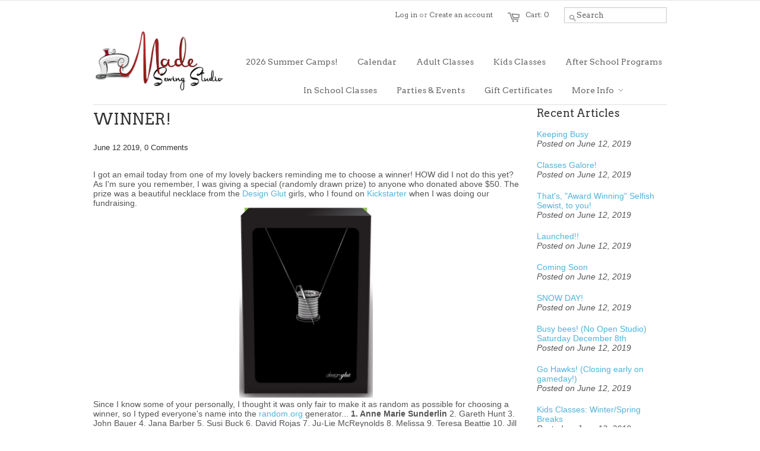

--- FILE ---
content_type: text/html; charset=utf-8
request_url: https://madesewstudio.com/blogs/made-sewing-studio/12424013-winner
body_size: 13416
content:
<!doctype html>
<!--[if lt IE 7]><html class="no-js ie6 oldie" lang="en"><![endif]-->
<!--[if IE 7]><html class="no-js ie7 oldie" lang="en"><![endif]-->
<!--[if IE 8]><html class="no-js ie8 oldie" lang="en"><![endif]-->
<!--[if gt IE 8]><!--><html class="no-js" lang="en"><!--<![endif]-->
<head>

  <link rel="shortcut icon" href="//madesewstudio.com/cdn/shop/t/2/assets/favicon.png?v=172415490672994178431392925173" type="image/png" />
  <meta charset="utf-8">
  <!--[if IE]><meta http-equiv='X-UA-Compatible' content='IE=edge,chrome=1'><![endif]-->

  <title>
    WINNER! &ndash; Made Sewing Studio
  </title>

  
  <meta name="description" content="I got an email today from one of my lovely backers reminding me to choose a winner! HOW did I not do this yet? As I&#39;m sure you remember, I was giving a special (randomly drawn prize) to anyone who donated above $50. The prize was a beautiful necklace from the Design Glut girls, who I found on Kickstarter when I was doi" />
  

  <meta name="viewport" content="width=device-width, initial-scale=1.0" />
  
  <link rel="canonical" href="https://madesewstudio.com/blogs/made-sewing-studio/12424013-winner" /> 

  


  <meta property="og:type" content="article" />
  <meta property="og:title" content="WINNER!" />  
  
  
    
    
    
      <meta property="og:image" content="http://s3.amazonaws.com/ksr/projects/19012/posts/51947/image-30400-full.jpg?1296576885" />
      <meta property="og:image:secure_url" content="https://s3.amazonaws.com/ksr/projects/19012/posts/51947/image-30400-full.jpg?1296576885" />
    
  



<meta property="og:description" content="I got an email today from one of my lovely backers reminding me to choose a winner! HOW did I not do this yet? As I&#39;m sure you remember, I was giving a special (randomly drawn prize) to anyone who donated above $50. The prize was a beautiful necklace from the Design Glut girls, who I found on Kickstarter when I was doi" />

<meta property="og:url" content="https://madesewstudio.com/blogs/made-sewing-studio/12424013-winner" />
<meta property="og:site_name" content="Made Sewing Studio" />

  <link href="//madesewstudio.com/cdn/shop/t/2/assets/styles.css?v=79539224302043208031710117110" rel="stylesheet" type="text/css" media="all" />
  
  <link rel="stylesheet" type="text/css" href="//fonts.googleapis.com/css?family=Arvo:300,400,700">
  
  
  <link rel="stylesheet" type="text/css" href="//fonts.googleapis.com/css?family=Arvo:300,400,700">
  
  <script src="//madesewstudio.com/cdn/shop/t/2/assets/html5shiv.js?v=107268875627107148941392925173" type="text/javascript"></script>

  <script>window.performance && window.performance.mark && window.performance.mark('shopify.content_for_header.start');</script><meta id="shopify-digital-wallet" name="shopify-digital-wallet" content="/3798481/digital_wallets/dialog">
<meta name="shopify-checkout-api-token" content="f9becd9bf7b5565e27fb24819d0329b3">
<link rel="alternate" type="application/atom+xml" title="Feed" href="/blogs/made-sewing-studio.atom" />
<script async="async" src="/checkouts/internal/preloads.js?locale=en-US"></script>
<link rel="preconnect" href="https://shop.app" crossorigin="anonymous">
<script async="async" src="https://shop.app/checkouts/internal/preloads.js?locale=en-US&shop_id=3798481" crossorigin="anonymous"></script>
<script id="shopify-features" type="application/json">{"accessToken":"f9becd9bf7b5565e27fb24819d0329b3","betas":["rich-media-storefront-analytics"],"domain":"madesewstudio.com","predictiveSearch":true,"shopId":3798481,"locale":"en"}</script>
<script>var Shopify = Shopify || {};
Shopify.shop = "madesewing.myshopify.com";
Shopify.locale = "en";
Shopify.currency = {"active":"USD","rate":"1.0"};
Shopify.country = "US";
Shopify.theme = {"name":"Minimal","id":6770209,"schema_name":null,"schema_version":null,"theme_store_id":380,"role":"main"};
Shopify.theme.handle = "null";
Shopify.theme.style = {"id":null,"handle":null};
Shopify.cdnHost = "madesewstudio.com/cdn";
Shopify.routes = Shopify.routes || {};
Shopify.routes.root = "/";</script>
<script type="module">!function(o){(o.Shopify=o.Shopify||{}).modules=!0}(window);</script>
<script>!function(o){function n(){var o=[];function n(){o.push(Array.prototype.slice.apply(arguments))}return n.q=o,n}var t=o.Shopify=o.Shopify||{};t.loadFeatures=n(),t.autoloadFeatures=n()}(window);</script>
<script>
  window.ShopifyPay = window.ShopifyPay || {};
  window.ShopifyPay.apiHost = "shop.app\/pay";
  window.ShopifyPay.redirectState = null;
</script>
<script id="shop-js-analytics" type="application/json">{"pageType":"article"}</script>
<script defer="defer" async type="module" src="//madesewstudio.com/cdn/shopifycloud/shop-js/modules/v2/client.init-shop-cart-sync_BT-GjEfc.en.esm.js"></script>
<script defer="defer" async type="module" src="//madesewstudio.com/cdn/shopifycloud/shop-js/modules/v2/chunk.common_D58fp_Oc.esm.js"></script>
<script defer="defer" async type="module" src="//madesewstudio.com/cdn/shopifycloud/shop-js/modules/v2/chunk.modal_xMitdFEc.esm.js"></script>
<script type="module">
  await import("//madesewstudio.com/cdn/shopifycloud/shop-js/modules/v2/client.init-shop-cart-sync_BT-GjEfc.en.esm.js");
await import("//madesewstudio.com/cdn/shopifycloud/shop-js/modules/v2/chunk.common_D58fp_Oc.esm.js");
await import("//madesewstudio.com/cdn/shopifycloud/shop-js/modules/v2/chunk.modal_xMitdFEc.esm.js");

  window.Shopify.SignInWithShop?.initShopCartSync?.({"fedCMEnabled":true,"windoidEnabled":true});

</script>
<script>
  window.Shopify = window.Shopify || {};
  if (!window.Shopify.featureAssets) window.Shopify.featureAssets = {};
  window.Shopify.featureAssets['shop-js'] = {"shop-cart-sync":["modules/v2/client.shop-cart-sync_DZOKe7Ll.en.esm.js","modules/v2/chunk.common_D58fp_Oc.esm.js","modules/v2/chunk.modal_xMitdFEc.esm.js"],"init-fed-cm":["modules/v2/client.init-fed-cm_B6oLuCjv.en.esm.js","modules/v2/chunk.common_D58fp_Oc.esm.js","modules/v2/chunk.modal_xMitdFEc.esm.js"],"shop-cash-offers":["modules/v2/client.shop-cash-offers_D2sdYoxE.en.esm.js","modules/v2/chunk.common_D58fp_Oc.esm.js","modules/v2/chunk.modal_xMitdFEc.esm.js"],"shop-login-button":["modules/v2/client.shop-login-button_QeVjl5Y3.en.esm.js","modules/v2/chunk.common_D58fp_Oc.esm.js","modules/v2/chunk.modal_xMitdFEc.esm.js"],"pay-button":["modules/v2/client.pay-button_DXTOsIq6.en.esm.js","modules/v2/chunk.common_D58fp_Oc.esm.js","modules/v2/chunk.modal_xMitdFEc.esm.js"],"shop-button":["modules/v2/client.shop-button_DQZHx9pm.en.esm.js","modules/v2/chunk.common_D58fp_Oc.esm.js","modules/v2/chunk.modal_xMitdFEc.esm.js"],"avatar":["modules/v2/client.avatar_BTnouDA3.en.esm.js"],"init-windoid":["modules/v2/client.init-windoid_CR1B-cfM.en.esm.js","modules/v2/chunk.common_D58fp_Oc.esm.js","modules/v2/chunk.modal_xMitdFEc.esm.js"],"init-shop-for-new-customer-accounts":["modules/v2/client.init-shop-for-new-customer-accounts_C_vY_xzh.en.esm.js","modules/v2/client.shop-login-button_QeVjl5Y3.en.esm.js","modules/v2/chunk.common_D58fp_Oc.esm.js","modules/v2/chunk.modal_xMitdFEc.esm.js"],"init-shop-email-lookup-coordinator":["modules/v2/client.init-shop-email-lookup-coordinator_BI7n9ZSv.en.esm.js","modules/v2/chunk.common_D58fp_Oc.esm.js","modules/v2/chunk.modal_xMitdFEc.esm.js"],"init-shop-cart-sync":["modules/v2/client.init-shop-cart-sync_BT-GjEfc.en.esm.js","modules/v2/chunk.common_D58fp_Oc.esm.js","modules/v2/chunk.modal_xMitdFEc.esm.js"],"shop-toast-manager":["modules/v2/client.shop-toast-manager_DiYdP3xc.en.esm.js","modules/v2/chunk.common_D58fp_Oc.esm.js","modules/v2/chunk.modal_xMitdFEc.esm.js"],"init-customer-accounts":["modules/v2/client.init-customer-accounts_D9ZNqS-Q.en.esm.js","modules/v2/client.shop-login-button_QeVjl5Y3.en.esm.js","modules/v2/chunk.common_D58fp_Oc.esm.js","modules/v2/chunk.modal_xMitdFEc.esm.js"],"init-customer-accounts-sign-up":["modules/v2/client.init-customer-accounts-sign-up_iGw4briv.en.esm.js","modules/v2/client.shop-login-button_QeVjl5Y3.en.esm.js","modules/v2/chunk.common_D58fp_Oc.esm.js","modules/v2/chunk.modal_xMitdFEc.esm.js"],"shop-follow-button":["modules/v2/client.shop-follow-button_CqMgW2wH.en.esm.js","modules/v2/chunk.common_D58fp_Oc.esm.js","modules/v2/chunk.modal_xMitdFEc.esm.js"],"checkout-modal":["modules/v2/client.checkout-modal_xHeaAweL.en.esm.js","modules/v2/chunk.common_D58fp_Oc.esm.js","modules/v2/chunk.modal_xMitdFEc.esm.js"],"shop-login":["modules/v2/client.shop-login_D91U-Q7h.en.esm.js","modules/v2/chunk.common_D58fp_Oc.esm.js","modules/v2/chunk.modal_xMitdFEc.esm.js"],"lead-capture":["modules/v2/client.lead-capture_BJmE1dJe.en.esm.js","modules/v2/chunk.common_D58fp_Oc.esm.js","modules/v2/chunk.modal_xMitdFEc.esm.js"],"payment-terms":["modules/v2/client.payment-terms_Ci9AEqFq.en.esm.js","modules/v2/chunk.common_D58fp_Oc.esm.js","modules/v2/chunk.modal_xMitdFEc.esm.js"]};
</script>
<script>(function() {
  var isLoaded = false;
  function asyncLoad() {
    if (isLoaded) return;
    isLoaded = true;
    var urls = ["\/\/d1w86dhf197kq6.cloudfront.net\/powr.js?powr-token=madesewing.myshopify.com\u0026external-type=shopify\u0026shop=madesewing.myshopify.com","\/\/www.powr.io\/powr.js?powr-token=madesewing.myshopify.com\u0026external-type=shopify\u0026shop=madesewing.myshopify.com","\/\/madesewing.bookthatapp.com\/javascripts\/bta.js?shop=madesewing.myshopify.com","\/\/madesewing.bookthatapp.com\/javascripts\/bta.js?shop=madesewing.myshopify.com","\/\/cdn.shopify.com\/proxy\/30b06b57d21072ec0048c1bbbd6176487bc73981a3ad26d4f7b1d0d983fa88f7\/madesewing.bookthatapp.com\/javascripts\/bta-installed.js?shop=madesewing.myshopify.com\u0026sp-cache-control=cHVibGljLCBtYXgtYWdlPTkwMA","https:\/\/chimpstatic.com\/mcjs-connected\/js\/users\/ac4701305adcb4f385699bb97\/06c1a600a3961a5547bbf3549.js?shop=madesewing.myshopify.com","\/\/cdn.shopify.com\/proxy\/a46bd982bace76206ef7c62db5ec38fcecd94d7519770c8e07d59ee484451d9d\/madesewing.bookthatapp.com\/sdk\/v1\/js\/bta-order-status-bootstrap.min.js?shop=madesewing.myshopify.com\u0026sp-cache-control=cHVibGljLCBtYXgtYWdlPTkwMA"];
    for (var i = 0; i < urls.length; i++) {
      var s = document.createElement('script');
      s.type = 'text/javascript';
      s.async = true;
      s.src = urls[i];
      var x = document.getElementsByTagName('script')[0];
      x.parentNode.insertBefore(s, x);
    }
  };
  if(window.attachEvent) {
    window.attachEvent('onload', asyncLoad);
  } else {
    window.addEventListener('load', asyncLoad, false);
  }
})();</script>
<script id="__st">var __st={"a":3798481,"offset":-28800,"reqid":"1fefd1f1-acf9-4a0c-948b-4838114a546c-1769040974","pageurl":"madesewstudio.com\/blogs\/made-sewing-studio\/12424013-winner","s":"articles-12424013","u":"d4a3c7f8775a","p":"article","rtyp":"article","rid":12424013};</script>
<script>window.ShopifyPaypalV4VisibilityTracking = true;</script>
<script id="captcha-bootstrap">!function(){'use strict';const t='contact',e='account',n='new_comment',o=[[t,t],['blogs',n],['comments',n],[t,'customer']],c=[[e,'customer_login'],[e,'guest_login'],[e,'recover_customer_password'],[e,'create_customer']],r=t=>t.map((([t,e])=>`form[action*='/${t}']:not([data-nocaptcha='true']) input[name='form_type'][value='${e}']`)).join(','),a=t=>()=>t?[...document.querySelectorAll(t)].map((t=>t.form)):[];function s(){const t=[...o],e=r(t);return a(e)}const i='password',u='form_key',d=['recaptcha-v3-token','g-recaptcha-response','h-captcha-response',i],f=()=>{try{return window.sessionStorage}catch{return}},m='__shopify_v',_=t=>t.elements[u];function p(t,e,n=!1){try{const o=window.sessionStorage,c=JSON.parse(o.getItem(e)),{data:r}=function(t){const{data:e,action:n}=t;return t[m]||n?{data:e,action:n}:{data:t,action:n}}(c);for(const[e,n]of Object.entries(r))t.elements[e]&&(t.elements[e].value=n);n&&o.removeItem(e)}catch(o){console.error('form repopulation failed',{error:o})}}const l='form_type',E='cptcha';function T(t){t.dataset[E]=!0}const w=window,h=w.document,L='Shopify',v='ce_forms',y='captcha';let A=!1;((t,e)=>{const n=(g='f06e6c50-85a8-45c8-87d0-21a2b65856fe',I='https://cdn.shopify.com/shopifycloud/storefront-forms-hcaptcha/ce_storefront_forms_captcha_hcaptcha.v1.5.2.iife.js',D={infoText:'Protected by hCaptcha',privacyText:'Privacy',termsText:'Terms'},(t,e,n)=>{const o=w[L][v],c=o.bindForm;if(c)return c(t,g,e,D).then(n);var r;o.q.push([[t,g,e,D],n]),r=I,A||(h.body.append(Object.assign(h.createElement('script'),{id:'captcha-provider',async:!0,src:r})),A=!0)});var g,I,D;w[L]=w[L]||{},w[L][v]=w[L][v]||{},w[L][v].q=[],w[L][y]=w[L][y]||{},w[L][y].protect=function(t,e){n(t,void 0,e),T(t)},Object.freeze(w[L][y]),function(t,e,n,w,h,L){const[v,y,A,g]=function(t,e,n){const i=e?o:[],u=t?c:[],d=[...i,...u],f=r(d),m=r(i),_=r(d.filter((([t,e])=>n.includes(e))));return[a(f),a(m),a(_),s()]}(w,h,L),I=t=>{const e=t.target;return e instanceof HTMLFormElement?e:e&&e.form},D=t=>v().includes(t);t.addEventListener('submit',(t=>{const e=I(t);if(!e)return;const n=D(e)&&!e.dataset.hcaptchaBound&&!e.dataset.recaptchaBound,o=_(e),c=g().includes(e)&&(!o||!o.value);(n||c)&&t.preventDefault(),c&&!n&&(function(t){try{if(!f())return;!function(t){const e=f();if(!e)return;const n=_(t);if(!n)return;const o=n.value;o&&e.removeItem(o)}(t);const e=Array.from(Array(32),(()=>Math.random().toString(36)[2])).join('');!function(t,e){_(t)||t.append(Object.assign(document.createElement('input'),{type:'hidden',name:u})),t.elements[u].value=e}(t,e),function(t,e){const n=f();if(!n)return;const o=[...t.querySelectorAll(`input[type='${i}']`)].map((({name:t})=>t)),c=[...d,...o],r={};for(const[a,s]of new FormData(t).entries())c.includes(a)||(r[a]=s);n.setItem(e,JSON.stringify({[m]:1,action:t.action,data:r}))}(t,e)}catch(e){console.error('failed to persist form',e)}}(e),e.submit())}));const S=(t,e)=>{t&&!t.dataset[E]&&(n(t,e.some((e=>e===t))),T(t))};for(const o of['focusin','change'])t.addEventListener(o,(t=>{const e=I(t);D(e)&&S(e,y())}));const B=e.get('form_key'),M=e.get(l),P=B&&M;t.addEventListener('DOMContentLoaded',(()=>{const t=y();if(P)for(const e of t)e.elements[l].value===M&&p(e,B);[...new Set([...A(),...v().filter((t=>'true'===t.dataset.shopifyCaptcha))])].forEach((e=>S(e,t)))}))}(h,new URLSearchParams(w.location.search),n,t,e,['guest_login'])})(!0,!0)}();</script>
<script integrity="sha256-4kQ18oKyAcykRKYeNunJcIwy7WH5gtpwJnB7kiuLZ1E=" data-source-attribution="shopify.loadfeatures" defer="defer" src="//madesewstudio.com/cdn/shopifycloud/storefront/assets/storefront/load_feature-a0a9edcb.js" crossorigin="anonymous"></script>
<script crossorigin="anonymous" defer="defer" src="//madesewstudio.com/cdn/shopifycloud/storefront/assets/shopify_pay/storefront-65b4c6d7.js?v=20250812"></script>
<script data-source-attribution="shopify.dynamic_checkout.dynamic.init">var Shopify=Shopify||{};Shopify.PaymentButton=Shopify.PaymentButton||{isStorefrontPortableWallets:!0,init:function(){window.Shopify.PaymentButton.init=function(){};var t=document.createElement("script");t.src="https://madesewstudio.com/cdn/shopifycloud/portable-wallets/latest/portable-wallets.en.js",t.type="module",document.head.appendChild(t)}};
</script>
<script data-source-attribution="shopify.dynamic_checkout.buyer_consent">
  function portableWalletsHideBuyerConsent(e){var t=document.getElementById("shopify-buyer-consent"),n=document.getElementById("shopify-subscription-policy-button");t&&n&&(t.classList.add("hidden"),t.setAttribute("aria-hidden","true"),n.removeEventListener("click",e))}function portableWalletsShowBuyerConsent(e){var t=document.getElementById("shopify-buyer-consent"),n=document.getElementById("shopify-subscription-policy-button");t&&n&&(t.classList.remove("hidden"),t.removeAttribute("aria-hidden"),n.addEventListener("click",e))}window.Shopify?.PaymentButton&&(window.Shopify.PaymentButton.hideBuyerConsent=portableWalletsHideBuyerConsent,window.Shopify.PaymentButton.showBuyerConsent=portableWalletsShowBuyerConsent);
</script>
<script data-source-attribution="shopify.dynamic_checkout.cart.bootstrap">document.addEventListener("DOMContentLoaded",(function(){function t(){return document.querySelector("shopify-accelerated-checkout-cart, shopify-accelerated-checkout")}if(t())Shopify.PaymentButton.init();else{new MutationObserver((function(e,n){t()&&(Shopify.PaymentButton.init(),n.disconnect())})).observe(document.body,{childList:!0,subtree:!0})}}));
</script>
<link id="shopify-accelerated-checkout-styles" rel="stylesheet" media="screen" href="https://madesewstudio.com/cdn/shopifycloud/portable-wallets/latest/accelerated-checkout-backwards-compat.css" crossorigin="anonymous">
<style id="shopify-accelerated-checkout-cart">
        #shopify-buyer-consent {
  margin-top: 1em;
  display: inline-block;
  width: 100%;
}

#shopify-buyer-consent.hidden {
  display: none;
}

#shopify-subscription-policy-button {
  background: none;
  border: none;
  padding: 0;
  text-decoration: underline;
  font-size: inherit;
  cursor: pointer;
}

#shopify-subscription-policy-button::before {
  box-shadow: none;
}

      </style>

<script>window.performance && window.performance.mark && window.performance.mark('shopify.content_for_header.end');</script>
  
  <script type="text/javascript" src="//ajax.googleapis.com/ajax/libs/jquery/1.7.2/jquery.min.js"></script>
  
  <script src="//madesewstudio.com/cdn/shopifycloud/storefront/assets/themes_support/option_selection-b017cd28.js" type="text/javascript"></script>
  <script src="//madesewstudio.com/cdn/shopifycloud/storefront/assets/themes_support/api.jquery-7ab1a3a4.js" type="text/javascript"></script>

  
  

  
  
  
  
  <script>var bondVariantIds = [], productConfig = {}, productMetafields;productMetafields = '';if (productMetafields !== '') {
        productConfig = JSON.parse('{"' + decodeURI(productMetafields).replace(/"/g, '\\"').replace(/&/g, '","').replace(/=/g,'":"') + '"}');
      }

    window.BtaConfig = {
      account: 'madesewing',
      bondVariantIds: bondVariantIds,
      cart: 'CartDrop',
      customer: '',settings: JSON.parse('{"dateFormat":"MM/DD/YYYY","domain":"madesewstudio.com","env":"production","path_prefix":"/apps/bookthatapp","should_load":true,"widget_enabled_list":["appt","reservation","calendar","rental","course"],"widget_on_every_page":true,"widgets_mode":{}}' || '{}'),
      version: '1.6'
    }
  </script>

  <script src="//madesewstudio.com/cdn/shop/t/2/assets/bta-widgets-bootstrap.min.js?v=140398751049464347101691228421" type="text/javascript"></script>

<link href="https://monorail-edge.shopifysvc.com" rel="dns-prefetch">
<script>(function(){if ("sendBeacon" in navigator && "performance" in window) {try {var session_token_from_headers = performance.getEntriesByType('navigation')[0].serverTiming.find(x => x.name == '_s').description;} catch {var session_token_from_headers = undefined;}var session_cookie_matches = document.cookie.match(/_shopify_s=([^;]*)/);var session_token_from_cookie = session_cookie_matches && session_cookie_matches.length === 2 ? session_cookie_matches[1] : "";var session_token = session_token_from_headers || session_token_from_cookie || "";function handle_abandonment_event(e) {var entries = performance.getEntries().filter(function(entry) {return /monorail-edge.shopifysvc.com/.test(entry.name);});if (!window.abandonment_tracked && entries.length === 0) {window.abandonment_tracked = true;var currentMs = Date.now();var navigation_start = performance.timing.navigationStart;var payload = {shop_id: 3798481,url: window.location.href,navigation_start,duration: currentMs - navigation_start,session_token,page_type: "article"};window.navigator.sendBeacon("https://monorail-edge.shopifysvc.com/v1/produce", JSON.stringify({schema_id: "online_store_buyer_site_abandonment/1.1",payload: payload,metadata: {event_created_at_ms: currentMs,event_sent_at_ms: currentMs}}));}}window.addEventListener('pagehide', handle_abandonment_event);}}());</script>
<script id="web-pixels-manager-setup">(function e(e,d,r,n,o){if(void 0===o&&(o={}),!Boolean(null===(a=null===(i=window.Shopify)||void 0===i?void 0:i.analytics)||void 0===a?void 0:a.replayQueue)){var i,a;window.Shopify=window.Shopify||{};var t=window.Shopify;t.analytics=t.analytics||{};var s=t.analytics;s.replayQueue=[],s.publish=function(e,d,r){return s.replayQueue.push([e,d,r]),!0};try{self.performance.mark("wpm:start")}catch(e){}var l=function(){var e={modern:/Edge?\/(1{2}[4-9]|1[2-9]\d|[2-9]\d{2}|\d{4,})\.\d+(\.\d+|)|Firefox\/(1{2}[4-9]|1[2-9]\d|[2-9]\d{2}|\d{4,})\.\d+(\.\d+|)|Chrom(ium|e)\/(9{2}|\d{3,})\.\d+(\.\d+|)|(Maci|X1{2}).+ Version\/(15\.\d+|(1[6-9]|[2-9]\d|\d{3,})\.\d+)([,.]\d+|)( \(\w+\)|)( Mobile\/\w+|) Safari\/|Chrome.+OPR\/(9{2}|\d{3,})\.\d+\.\d+|(CPU[ +]OS|iPhone[ +]OS|CPU[ +]iPhone|CPU IPhone OS|CPU iPad OS)[ +]+(15[._]\d+|(1[6-9]|[2-9]\d|\d{3,})[._]\d+)([._]\d+|)|Android:?[ /-](13[3-9]|1[4-9]\d|[2-9]\d{2}|\d{4,})(\.\d+|)(\.\d+|)|Android.+Firefox\/(13[5-9]|1[4-9]\d|[2-9]\d{2}|\d{4,})\.\d+(\.\d+|)|Android.+Chrom(ium|e)\/(13[3-9]|1[4-9]\d|[2-9]\d{2}|\d{4,})\.\d+(\.\d+|)|SamsungBrowser\/([2-9]\d|\d{3,})\.\d+/,legacy:/Edge?\/(1[6-9]|[2-9]\d|\d{3,})\.\d+(\.\d+|)|Firefox\/(5[4-9]|[6-9]\d|\d{3,})\.\d+(\.\d+|)|Chrom(ium|e)\/(5[1-9]|[6-9]\d|\d{3,})\.\d+(\.\d+|)([\d.]+$|.*Safari\/(?![\d.]+ Edge\/[\d.]+$))|(Maci|X1{2}).+ Version\/(10\.\d+|(1[1-9]|[2-9]\d|\d{3,})\.\d+)([,.]\d+|)( \(\w+\)|)( Mobile\/\w+|) Safari\/|Chrome.+OPR\/(3[89]|[4-9]\d|\d{3,})\.\d+\.\d+|(CPU[ +]OS|iPhone[ +]OS|CPU[ +]iPhone|CPU IPhone OS|CPU iPad OS)[ +]+(10[._]\d+|(1[1-9]|[2-9]\d|\d{3,})[._]\d+)([._]\d+|)|Android:?[ /-](13[3-9]|1[4-9]\d|[2-9]\d{2}|\d{4,})(\.\d+|)(\.\d+|)|Mobile Safari.+OPR\/([89]\d|\d{3,})\.\d+\.\d+|Android.+Firefox\/(13[5-9]|1[4-9]\d|[2-9]\d{2}|\d{4,})\.\d+(\.\d+|)|Android.+Chrom(ium|e)\/(13[3-9]|1[4-9]\d|[2-9]\d{2}|\d{4,})\.\d+(\.\d+|)|Android.+(UC? ?Browser|UCWEB|U3)[ /]?(15\.([5-9]|\d{2,})|(1[6-9]|[2-9]\d|\d{3,})\.\d+)\.\d+|SamsungBrowser\/(5\.\d+|([6-9]|\d{2,})\.\d+)|Android.+MQ{2}Browser\/(14(\.(9|\d{2,})|)|(1[5-9]|[2-9]\d|\d{3,})(\.\d+|))(\.\d+|)|K[Aa][Ii]OS\/(3\.\d+|([4-9]|\d{2,})\.\d+)(\.\d+|)/},d=e.modern,r=e.legacy,n=navigator.userAgent;return n.match(d)?"modern":n.match(r)?"legacy":"unknown"}(),u="modern"===l?"modern":"legacy",c=(null!=n?n:{modern:"",legacy:""})[u],f=function(e){return[e.baseUrl,"/wpm","/b",e.hashVersion,"modern"===e.buildTarget?"m":"l",".js"].join("")}({baseUrl:d,hashVersion:r,buildTarget:u}),m=function(e){var d=e.version,r=e.bundleTarget,n=e.surface,o=e.pageUrl,i=e.monorailEndpoint;return{emit:function(e){var a=e.status,t=e.errorMsg,s=(new Date).getTime(),l=JSON.stringify({metadata:{event_sent_at_ms:s},events:[{schema_id:"web_pixels_manager_load/3.1",payload:{version:d,bundle_target:r,page_url:o,status:a,surface:n,error_msg:t},metadata:{event_created_at_ms:s}}]});if(!i)return console&&console.warn&&console.warn("[Web Pixels Manager] No Monorail endpoint provided, skipping logging."),!1;try{return self.navigator.sendBeacon.bind(self.navigator)(i,l)}catch(e){}var u=new XMLHttpRequest;try{return u.open("POST",i,!0),u.setRequestHeader("Content-Type","text/plain"),u.send(l),!0}catch(e){return console&&console.warn&&console.warn("[Web Pixels Manager] Got an unhandled error while logging to Monorail."),!1}}}}({version:r,bundleTarget:l,surface:e.surface,pageUrl:self.location.href,monorailEndpoint:e.monorailEndpoint});try{o.browserTarget=l,function(e){var d=e.src,r=e.async,n=void 0===r||r,o=e.onload,i=e.onerror,a=e.sri,t=e.scriptDataAttributes,s=void 0===t?{}:t,l=document.createElement("script"),u=document.querySelector("head"),c=document.querySelector("body");if(l.async=n,l.src=d,a&&(l.integrity=a,l.crossOrigin="anonymous"),s)for(var f in s)if(Object.prototype.hasOwnProperty.call(s,f))try{l.dataset[f]=s[f]}catch(e){}if(o&&l.addEventListener("load",o),i&&l.addEventListener("error",i),u)u.appendChild(l);else{if(!c)throw new Error("Did not find a head or body element to append the script");c.appendChild(l)}}({src:f,async:!0,onload:function(){if(!function(){var e,d;return Boolean(null===(d=null===(e=window.Shopify)||void 0===e?void 0:e.analytics)||void 0===d?void 0:d.initialized)}()){var d=window.webPixelsManager.init(e)||void 0;if(d){var r=window.Shopify.analytics;r.replayQueue.forEach((function(e){var r=e[0],n=e[1],o=e[2];d.publishCustomEvent(r,n,o)})),r.replayQueue=[],r.publish=d.publishCustomEvent,r.visitor=d.visitor,r.initialized=!0}}},onerror:function(){return m.emit({status:"failed",errorMsg:"".concat(f," has failed to load")})},sri:function(e){var d=/^sha384-[A-Za-z0-9+/=]+$/;return"string"==typeof e&&d.test(e)}(c)?c:"",scriptDataAttributes:o}),m.emit({status:"loading"})}catch(e){m.emit({status:"failed",errorMsg:(null==e?void 0:e.message)||"Unknown error"})}}})({shopId: 3798481,storefrontBaseUrl: "https://madesewstudio.com",extensionsBaseUrl: "https://extensions.shopifycdn.com/cdn/shopifycloud/web-pixels-manager",monorailEndpoint: "https://monorail-edge.shopifysvc.com/unstable/produce_batch",surface: "storefront-renderer",enabledBetaFlags: ["2dca8a86"],webPixelsConfigList: [{"id":"121012391","eventPayloadVersion":"v1","runtimeContext":"LAX","scriptVersion":"1","type":"CUSTOM","privacyPurposes":["ANALYTICS"],"name":"Google Analytics tag (migrated)"},{"id":"shopify-app-pixel","configuration":"{}","eventPayloadVersion":"v1","runtimeContext":"STRICT","scriptVersion":"0450","apiClientId":"shopify-pixel","type":"APP","privacyPurposes":["ANALYTICS","MARKETING"]},{"id":"shopify-custom-pixel","eventPayloadVersion":"v1","runtimeContext":"LAX","scriptVersion":"0450","apiClientId":"shopify-pixel","type":"CUSTOM","privacyPurposes":["ANALYTICS","MARKETING"]}],isMerchantRequest: false,initData: {"shop":{"name":"Made Sewing Studio","paymentSettings":{"currencyCode":"USD"},"myshopifyDomain":"madesewing.myshopify.com","countryCode":"US","storefrontUrl":"https:\/\/madesewstudio.com"},"customer":null,"cart":null,"checkout":null,"productVariants":[],"purchasingCompany":null},},"https://madesewstudio.com/cdn","fcfee988w5aeb613cpc8e4bc33m6693e112",{"modern":"","legacy":""},{"shopId":"3798481","storefrontBaseUrl":"https:\/\/madesewstudio.com","extensionBaseUrl":"https:\/\/extensions.shopifycdn.com\/cdn\/shopifycloud\/web-pixels-manager","surface":"storefront-renderer","enabledBetaFlags":"[\"2dca8a86\"]","isMerchantRequest":"false","hashVersion":"fcfee988w5aeb613cpc8e4bc33m6693e112","publish":"custom","events":"[[\"page_viewed\",{}]]"});</script><script>
  window.ShopifyAnalytics = window.ShopifyAnalytics || {};
  window.ShopifyAnalytics.meta = window.ShopifyAnalytics.meta || {};
  window.ShopifyAnalytics.meta.currency = 'USD';
  var meta = {"page":{"pageType":"article","resourceType":"article","resourceId":12424013,"requestId":"1fefd1f1-acf9-4a0c-948b-4838114a546c-1769040974"}};
  for (var attr in meta) {
    window.ShopifyAnalytics.meta[attr] = meta[attr];
  }
</script>
<script class="analytics">
  (function () {
    var customDocumentWrite = function(content) {
      var jquery = null;

      if (window.jQuery) {
        jquery = window.jQuery;
      } else if (window.Checkout && window.Checkout.$) {
        jquery = window.Checkout.$;
      }

      if (jquery) {
        jquery('body').append(content);
      }
    };

    var hasLoggedConversion = function(token) {
      if (token) {
        return document.cookie.indexOf('loggedConversion=' + token) !== -1;
      }
      return false;
    }

    var setCookieIfConversion = function(token) {
      if (token) {
        var twoMonthsFromNow = new Date(Date.now());
        twoMonthsFromNow.setMonth(twoMonthsFromNow.getMonth() + 2);

        document.cookie = 'loggedConversion=' + token + '; expires=' + twoMonthsFromNow;
      }
    }

    var trekkie = window.ShopifyAnalytics.lib = window.trekkie = window.trekkie || [];
    if (trekkie.integrations) {
      return;
    }
    trekkie.methods = [
      'identify',
      'page',
      'ready',
      'track',
      'trackForm',
      'trackLink'
    ];
    trekkie.factory = function(method) {
      return function() {
        var args = Array.prototype.slice.call(arguments);
        args.unshift(method);
        trekkie.push(args);
        return trekkie;
      };
    };
    for (var i = 0; i < trekkie.methods.length; i++) {
      var key = trekkie.methods[i];
      trekkie[key] = trekkie.factory(key);
    }
    trekkie.load = function(config) {
      trekkie.config = config || {};
      trekkie.config.initialDocumentCookie = document.cookie;
      var first = document.getElementsByTagName('script')[0];
      var script = document.createElement('script');
      script.type = 'text/javascript';
      script.onerror = function(e) {
        var scriptFallback = document.createElement('script');
        scriptFallback.type = 'text/javascript';
        scriptFallback.onerror = function(error) {
                var Monorail = {
      produce: function produce(monorailDomain, schemaId, payload) {
        var currentMs = new Date().getTime();
        var event = {
          schema_id: schemaId,
          payload: payload,
          metadata: {
            event_created_at_ms: currentMs,
            event_sent_at_ms: currentMs
          }
        };
        return Monorail.sendRequest("https://" + monorailDomain + "/v1/produce", JSON.stringify(event));
      },
      sendRequest: function sendRequest(endpointUrl, payload) {
        // Try the sendBeacon API
        if (window && window.navigator && typeof window.navigator.sendBeacon === 'function' && typeof window.Blob === 'function' && !Monorail.isIos12()) {
          var blobData = new window.Blob([payload], {
            type: 'text/plain'
          });

          if (window.navigator.sendBeacon(endpointUrl, blobData)) {
            return true;
          } // sendBeacon was not successful

        } // XHR beacon

        var xhr = new XMLHttpRequest();

        try {
          xhr.open('POST', endpointUrl);
          xhr.setRequestHeader('Content-Type', 'text/plain');
          xhr.send(payload);
        } catch (e) {
          console.log(e);
        }

        return false;
      },
      isIos12: function isIos12() {
        return window.navigator.userAgent.lastIndexOf('iPhone; CPU iPhone OS 12_') !== -1 || window.navigator.userAgent.lastIndexOf('iPad; CPU OS 12_') !== -1;
      }
    };
    Monorail.produce('monorail-edge.shopifysvc.com',
      'trekkie_storefront_load_errors/1.1',
      {shop_id: 3798481,
      theme_id: 6770209,
      app_name: "storefront",
      context_url: window.location.href,
      source_url: "//madesewstudio.com/cdn/s/trekkie.storefront.9615f8e10e499e09ff0451d383e936edfcfbbf47.min.js"});

        };
        scriptFallback.async = true;
        scriptFallback.src = '//madesewstudio.com/cdn/s/trekkie.storefront.9615f8e10e499e09ff0451d383e936edfcfbbf47.min.js';
        first.parentNode.insertBefore(scriptFallback, first);
      };
      script.async = true;
      script.src = '//madesewstudio.com/cdn/s/trekkie.storefront.9615f8e10e499e09ff0451d383e936edfcfbbf47.min.js';
      first.parentNode.insertBefore(script, first);
    };
    trekkie.load(
      {"Trekkie":{"appName":"storefront","development":false,"defaultAttributes":{"shopId":3798481,"isMerchantRequest":null,"themeId":6770209,"themeCityHash":"4643296690444132145","contentLanguage":"en","currency":"USD","eventMetadataId":"cee04796-86f2-409a-b2e1-82147655e16d"},"isServerSideCookieWritingEnabled":true,"monorailRegion":"shop_domain","enabledBetaFlags":["65f19447"]},"Session Attribution":{},"S2S":{"facebookCapiEnabled":false,"source":"trekkie-storefront-renderer","apiClientId":580111}}
    );

    var loaded = false;
    trekkie.ready(function() {
      if (loaded) return;
      loaded = true;

      window.ShopifyAnalytics.lib = window.trekkie;

      var originalDocumentWrite = document.write;
      document.write = customDocumentWrite;
      try { window.ShopifyAnalytics.merchantGoogleAnalytics.call(this); } catch(error) {};
      document.write = originalDocumentWrite;

      window.ShopifyAnalytics.lib.page(null,{"pageType":"article","resourceType":"article","resourceId":12424013,"requestId":"1fefd1f1-acf9-4a0c-948b-4838114a546c-1769040974","shopifyEmitted":true});

      var match = window.location.pathname.match(/checkouts\/(.+)\/(thank_you|post_purchase)/)
      var token = match? match[1]: undefined;
      if (!hasLoggedConversion(token)) {
        setCookieIfConversion(token);
        
      }
    });


        var eventsListenerScript = document.createElement('script');
        eventsListenerScript.async = true;
        eventsListenerScript.src = "//madesewstudio.com/cdn/shopifycloud/storefront/assets/shop_events_listener-3da45d37.js";
        document.getElementsByTagName('head')[0].appendChild(eventsListenerScript);

})();</script>
  <script>
  if (!window.ga || (window.ga && typeof window.ga !== 'function')) {
    window.ga = function ga() {
      (window.ga.q = window.ga.q || []).push(arguments);
      if (window.Shopify && window.Shopify.analytics && typeof window.Shopify.analytics.publish === 'function') {
        window.Shopify.analytics.publish("ga_stub_called", {}, {sendTo: "google_osp_migration"});
      }
      console.error("Shopify's Google Analytics stub called with:", Array.from(arguments), "\nSee https://help.shopify.com/manual/promoting-marketing/pixels/pixel-migration#google for more information.");
    };
    if (window.Shopify && window.Shopify.analytics && typeof window.Shopify.analytics.publish === 'function') {
      window.Shopify.analytics.publish("ga_stub_initialized", {}, {sendTo: "google_osp_migration"});
    }
  }
</script>
<script
  defer
  src="https://madesewstudio.com/cdn/shopifycloud/perf-kit/shopify-perf-kit-3.0.4.min.js"
  data-application="storefront-renderer"
  data-shop-id="3798481"
  data-render-region="gcp-us-central1"
  data-page-type="article"
  data-theme-instance-id="6770209"
  data-theme-name=""
  data-theme-version=""
  data-monorail-region="shop_domain"
  data-resource-timing-sampling-rate="10"
  data-shs="true"
  data-shs-beacon="true"
  data-shs-export-with-fetch="true"
  data-shs-logs-sample-rate="1"
  data-shs-beacon-endpoint="https://madesewstudio.com/api/collect"
></script>
</head>

<body>
  
  <!-- Begin toolbar -->
  <div class="toolbar-wrapper">
    <div class="toolbar clearfix">
      <div class="span12 clearfix">
        <ul class="unstyled">
          <li class="search-field">
            <form class="search" action="/search">
              <input type="image" src="//madesewstudio.com/cdn/shop/t/2/assets/icon-search.png?v=147282780354405803171392925175" alt="Go" id="go">
              <input type="text" name="q" class="search_box" placeholder="Search" value="" />
            </form>
          </li>
          
          <li><span class="icon-cart"></span><a href="/cart" class="cart" title="Shopping Cart">Cart: 0</a></li>
          
  
    <li id="customer-links">
      <a href="/account/login" id="customer_login_link">Log in</a>
      
      <span class="or">or</span>
      <a href="/account/register" id="customer_register_link">Create an account</a>
      
    </li>
  

          
        </ul>
      </div>
    </div>
  </div>
  <!-- End toolbar -->
  
  <!-- Begin wrapper -->
  <div id="transparency" class="wrapper">
    <div class="row">      
      <!-- Begin right navigation -->
      
      <div class="row" id="header">
        <div class="span12 border-bottom">
          <div class="span3 inner-left">
            <div class="logo">
              
              <a href="/"><img src="//madesewstudio.com/cdn/shop/t/2/assets/logo.png?v=80968907731199874691394746689" alt="Made Sewing Studio" /></a>
              
              
            </div> 
          </div> 
          
          <section id="nav">
            <div class="span9 inner-right">
              <nav class="main">
                
<ul class="horizontal fr unstyled clearfix">


  
  
  <li>
    <a href="/collections/2026-summer-camps" class=""><span>2026 Summer Camps!</span></a>
    
    
  </li>
  
  
  
  <li>
    <a href="/pages/calendar" class=""><span>Calendar</span></a>
    
    
  </li>
  
  
  
  <li>
    <a href="/collections/2024-spring-adult-classes" class=""><span>Adult Classes</span></a>
    
    
  </li>
  
  
  
  <li>
    <a href="/collections/2025-2026-kids-classes" class=""><span>Kids Classes</span></a>
    
    
  </li>
  
  
  
  <li>
    <a href="/collections/2025-after-school-programs" class=""><span>After School Programs</span></a>
    
    
  </li>
  
  
  
  <li>
    <a href="/pages/kids-onsite-learning" class=""><span>In School Classes</span></a>
    
    
  </li>
  
  
  
  <li>
    <a href="https://madesewstudio.com/pages/sewing-parties" class=""><span>Parties & Events</span></a>
    
    
  </li>
  
  
  
  <li>
    <a href="/products/gift" class=""><span>Gift Certificates </span></a>
    
    
  </li>
  
  
  
  <li class="dropdown"><a href="/pages/contact-us" class=""><span>More Info</span></a>
    <ul class="dropdown">
      
      <li><a href="/pages/contact-us">Contact/About Us</a></li>
      
      <li><a href="/pages/private-group-lessons">Private/Group Lessons</a></li>
      
      <li><a href="/pages/teacher-bios">Meet Your Teachers</a></li>
      
      <li><a href="/products/gift">Gift Certificates</a></li>
      
    </ul>
  </li>
  
  
</ul>
              </nav> 
              <nav class="mobile clearfix">
                
<select name="main_navigation" id="main_navigation" class="fl">
  
    
    <option value="/collections/2026-summer-camps">2026 Summer Camps!</option>
    
    
  
    
    <option value="/pages/calendar">Calendar</option>
    
    
  
    
    <option value="/collections/2024-spring-adult-classes">Adult Classes</option>
    
    
  
    
    <option value="/collections/2025-2026-kids-classes">Kids Classes</option>
    
    
  
    
    <option value="/collections/2025-after-school-programs">After School Programs</option>
    
    
  
    
    <option value="/pages/kids-onsite-learning">In School Classes</option>
    
    
  
    
    <option value="https://madesewstudio.com/pages/sewing-parties">Parties & Events</option>
    
    
  
    
    <option value="/products/gift">Gift Certificates </option>
    
    
  
    
    <option value="/pages/contact-us">More Info</option>
    
    
      
      <option value="/pages/contact-us">- Contact/About Us</option>
      
    
      
      <option value="/pages/private-group-lessons">- Private/Group Lessons</option>
      
    
      
      <option value="/pages/teacher-bios">- Meet Your Teachers</option>
      
    
      
      <option value="/products/gift">- Gift Certificates</option>
      
    
  
  
    
    <option value="" selected="selected">WINNER!</option>
    
  
  <option value="/cart">Your cart (0)</option>
</select>
              </nav>
            </div> 
          </section> 
        </div> 
      </div> 
      
      <!-- End right navigation -->
      
      <!-- Begin below navigation -->
      
      <!-- End below navigation -->
      
      <!-- Begin content-->
      <section id="content" class="clearfix">
          
          
<div id="article" class="row">
  
  <div class="span9 article">
    
    <!-- Begin article -->
    <div class="article-body clearfix">
      <h1>WINNER! <span class="date" style="display: block;">June 12 2019, <span>0 Comments</span></span></h1>
      <div id="article-content">
        I got an email today from one of my lovely backers reminding me to choose a winner! HOW did I not do this yet? As I'm sure you remember, I was giving a special (randomly drawn prize) to anyone who donated above $50. The prize was a beautiful necklace from the <a href="http://www.designglut.com/">Design Glut</a> girls, who I found on <a href="http://kickstarter.com/">Kickstarter</a> when I was doing our fundraising.
<div class="separator" style="clear: both; text-align: center;"><a style="margin-left: 1em; margin-right: 1em;" href="https://s3.amazonaws.com/ksr/projects/19012/posts/51947/image-30400-full.jpg?1296576885"><img src="https://s3.amazonaws.com/ksr/projects/19012/posts/51947/image-30400-full.jpg?1296576885" border="0" alt="" width="225" height="320"></a></div>
Since I know some of your personally, I thought it was only fair to make it as random as possible for choosing a winner, so I typed everyone's name into the <a href="http://random.org/">random.org</a> generator...

<strong>1. Anne Marie Sunderlin</strong>
2. Gareth Hunt
3. John Bauer
4. Jana Barber
5. Susi Buck
6. David Rojas
7. Ju-Lie McReynolds
8. Melissa
9. Teresa Beattie
10. Jill Rozdilski
11. Diane Stern
12. Heather Locke
13. Brianna Stuart
14. Mark Bieraugel
15. Suzanne Tedrow

Congrats Anne Marie! If for some reason she does not want the necklace (crazy), I will redraw! Thank you again to everyone and I'm looking forward to seeing you all in the studio soon!!
      </div>
    </div>
    <!-- End article -->

    <!-- Begin social icons -->
    <div class="addthis_toolbox addthis_default_style ">
  <a class="addthis_button_tweet" tw:count="none"></a>
  <a class="addthis_button_google_plusone" g:plusone:size="medium" g:plusone:count="false"></a>
  <a class="addthis_button_facebook_like" fb:like:layout="button_count"></a>
</div>
<script type="text/javascript" src="//s7.addthis.com/js/250/addthis_widget.js#pubid=xa-4f78ceaf115fc4f3"></script>

    <hr class="divider" />
    <!-- End social icons -->

    <!-- Begin comments -->
    
    <div id="comments" class="comments">
      
      
      <div class="comment_form">
        <form method="post" action="/blogs/made-sewing-studio/12424013-winner/comments#comment_form" id="comment_form" accept-charset="UTF-8" class="comment-form"><input type="hidden" name="form_type" value="new_comment" /><input type="hidden" name="utf8" value="✓" />
        <h2 class="comment-title">Leave a comment</h2>

        

        

        <label for="comment_author">Your name</label>
        <input type="text" id="comment_author" name="comment[author]" size="40" class="text" />
        <label for="comment_email">Your email</label>
        <input type="text" id="comment_email" name="comment[email]" size="40" class="text" />
        <label for="comment_body">Comment</label>
        <textarea id="comment_body" name="comment[body]" cols="40" rows="5" class="text"></textarea>

        <input type="submit" value="Post comment" class="btn" id="comment-submit" />

        
        <div class="notice">Comments have to be approved before showing up</div>
        

        </form>
      </div>
    </div> 
    
    <!-- End comments -->
    
  </div>
  
  <!-- Begin sidebar -->
  <div class="span3 sidebar">
  
  <h3>Recent Articles</h3>
  
  <div class="article">
    <p><a href="/blogs/made-sewing-studio/12423989-keeping-busy">Keeping Busy</a> <em>Posted on June 12, 2019</em></p>
  </div>
  
  <div class="article">
    <p><a href="/blogs/made-sewing-studio/12423985-classes-galore">Classes Galore!</a> <em>Posted on June 12, 2019</em></p>
  </div>
  
  <div class="article">
    <p><a href="/blogs/made-sewing-studio/12423981-thats-award-winning-selfish-sewist-to-you">That's, "Award Winning" Selfish Sewist, to you!</a> <em>Posted on June 12, 2019</em></p>
  </div>
  
  <div class="article">
    <p><a href="/blogs/made-sewing-studio/12423977-launched">Launched!!</a> <em>Posted on June 12, 2019</em></p>
  </div>
  
  <div class="article">
    <p><a href="/blogs/made-sewing-studio/12423973-coming-soon">Coming Soon</a> <em>Posted on June 12, 2019</em></p>
  </div>
  
  <div class="article">
    <p><a href="/blogs/made-sewing-studio/12424033-snow-day">SNOW DAY!</a> <em>Posted on June 12, 2019</em></p>
  </div>
  
  <div class="article">
    <p><a href="/blogs/made-sewing-studio/12424029-busy-bees-no-open-studio-saturday-december-8th">Busy bees! (No Open Studio) Saturday December 8th</a> <em>Posted on June 12, 2019</em></p>
  </div>
  
  <div class="article">
    <p><a href="/blogs/made-sewing-studio/12424025-go-hawks-closing-early-on-gameday">Go Hawks! (Closing early on gameday!)</a> <em>Posted on June 12, 2019</em></p>
  </div>
  
  <div class="article">
    <p><a href="/blogs/made-sewing-studio/12424021-kids-classes-winter-spring-breaks">Kids Classes: Winter/Spring Breaks</a> <em>Posted on June 12, 2019</em></p>
  </div>
  
  <div class="article">
    <p><a href="/blogs/made-sewing-studio/12424013-winner">WINNER!</a> <em>Posted on June 12, 2019</em></p>
  </div>
  
  
  
  <div class="clearfix">
    
    <h3>Tags</h3>
    <ul class="tags">
      <li class="active"><a href="https://madesewstudio.com/blogs/made-sewing-studio">All</a>
      
      
      <li><a href="/blogs/made-sewing-studio/tagged/classes" title="Show articles tagged Classes">Classes</a></li>
      
      
      
      <li><a href="/blogs/made-sewing-studio/tagged/events" title="Show articles tagged Events">Events</a></li>
      
      
      
      <li><a href="/blogs/made-sewing-studio/tagged/feature" title="Show articles tagged Feature">Feature</a></li>
      
      
      
      <li><a href="/blogs/made-sewing-studio/tagged/studio-closed" title="Show articles tagged Studio Closed">Studio Closed</a></li>
      
      
      
      <li><a href="/blogs/made-sewing-studio/tagged/uncategorized" title="Show articles tagged Uncategorized">Uncategorized</a></li>
      
      
    </ul>
    
  </div>
  
  
</div>
  <!-- End sidebar -->
  
</div>

          
      </section>
      <!-- End content-->
      
    </div>
  </div>
  <!-- End wrapper -->
  
  <!-- Begin footer -->
  <div class="footer-wrapper">
    <footer>
      <div class="row">

        <div class="span12 full-border"></div>
        
        <!-- Begin latest blog post -->
        
        
        <div class="span4">
          <div class="p30">
            <h4><a href="/blogs/news">Latest news</a></h4>
            <p class="p10"><strong><a href="/blogs/news/studio-guidelines" title="">COVID and Studio Procedures</a></strong></p>
            <p>I know that many are worried about COVID-19 and how to be in the studio and still be safe. We are maintaining and constantly researching safety and health measure for our students. In our...</p>
          </div>
        </div>
        
        <!-- End latest blog post -->
        
        <!-- Begin footer navigation -->
        <div class="span4 footer-menu">
          <h4>Quick Links</h4>
          <ul class="unstyled">
            
              <li><a href="/collections/2026-summer-camps" title="2026 Summer Camps!">2026 Summer Camps!</a></li>
            
              <li><a href="/pages/calendar" title="Calendar">Calendar</a></li>
            
              <li><a href="/collections/2024-spring-adult-classes" title="Adult Classes">Adult Classes</a></li>
            
              <li><a href="/collections/2025-2026-kids-classes" title="Kids Classes">Kids Classes</a></li>
            
              <li><a href="/collections/2025-after-school-programs" title="After School Programs">After School Programs</a></li>
            
              <li><a href="/pages/kids-onsite-learning" title="In School Classes">In School Classes</a></li>
            
              <li><a href="https://madesewstudio.com/pages/sewing-parties" title="Parties & Events">Parties & Events</a></li>
            
              <li><a href="/products/gift" title="Gift Certificates ">Gift Certificates </a></li>
            
              <li><a href="/pages/contact-us" title="More Info">More Info</a></li>
            
          </ul>
        </div>
        <!-- End footer navigation -->
        
        <!-- Begin newsletter/social -->
        <div class="span4">
          
          
          <div class="p30">
            <h4>Newsletter</h4>
            <form action="http://eepurl.com/sYmrP" method="post" id="mc-embedded-subscribe-form" name="mc-embedded-subscribe-form" target="_blank">
              <input type="email" value="" placeholder="Email Address" name="EMAIL" id="mail" /><input type="submit" class="btn newsletter" value="Subscribe" name="subscribe" id="subscribe" />
            </form>
          </div>
          
          
          <div class="clearfix">
          
            <h4>Follow us</h4>
            <a href="http://www.twitter.com/madesewstudio" title="Made Sewing Studio on Twitter" class="icon-social twitter">Twitter</a>
            <a href="http://www.facebook.com/madesewing" title="Made Sewing Studio on Facebook" class="icon-social facebook">Facebook</a>
            
            
            <a href="http://instagram.com/madesewstudio#" title="Made Sewing Studio on Instagram" class="icon-social instagram">Instagram</a>
            <a href="http://www.pinterest.com/madesewing" title="Made Sewing Studio on Pinterest" class="icon-social pinterest">Pinterest</a>
            
            
            
          
          </div>
          
        </div>
        <!-- End newsletter/social -->
        
        <!-- Begin copyright -->
        <div class="span12 tc copyright">
          <p>Copyright &copy; 2026 Made Sewing Studio | <a target="_blank" rel="nofollow" href="https://www.shopify.com/pos?utm_campaign=poweredby&amp;utm_medium=shopify&amp;utm_source=onlinestore">POS</a> and <a target="_blank" rel="nofollow" href="https://www.shopify.com?utm_campaign=poweredby&amp;utm_medium=shopify&amp;utm_source=onlinestore">Ecommerce by Shopify</a>  </p>
          <ul class="credit-cards clearfix">
            <li><img src="//madesewstudio.com/cdn/shop/t/2/assets/icon-cc-visa.gif?v=16337441981696955931392925174" alt="Visa" /></li>
            <li><img src="//madesewstudio.com/cdn/shop/t/2/assets/icon-cc-mastercard.gif?v=184408202090965887051392925174" alt="MasterCard" /></li>
            <li><img src="//madesewstudio.com/cdn/shop/t/2/assets/icon-cc-amex.gif?v=109903959390490852641392925174" alt="Amex" /></li>
            
            
            <li><img src="//madesewstudio.com/cdn/shop/t/2/assets/icon-cc-discover.gif?v=156912740420117830111392925174" alt="Discover" /></li>
            
            <li><img src="//madesewstudio.com/cdn/shop/t/2/assets/icon-cc-paypal.gif?v=98845702669047937031392925174" alt="PayPal" /></li>
            
          </ul> <!-- /.credit-cards -->
        </div>
        <!-- End copyright -->

      </div> 
    </footer>
  </div>
  <!-- End footer -->
    
  
    <script src="//madesewstudio.com/cdn/shop/t/2/assets/jquery.flexslider-min.js?v=27441391644690076551392925175" type="text/javascript"></script>
  
  
  <script src="//madesewstudio.com/cdn/shop/t/2/assets/jquery.tweet.js?v=3237142640094422581402684099" type="text/javascript"></script>
  <script src="//madesewstudio.com/cdn/shop/t/2/assets/jquery.fancybox.js?v=41031478351573441371392925175" type="text/javascript"></script>
  <script src="//madesewstudio.com/cdn/shop/t/2/assets/scripts.js?v=109529833524328938891403550437" type="text/javascript"></script>
  
  

</body>
</html>